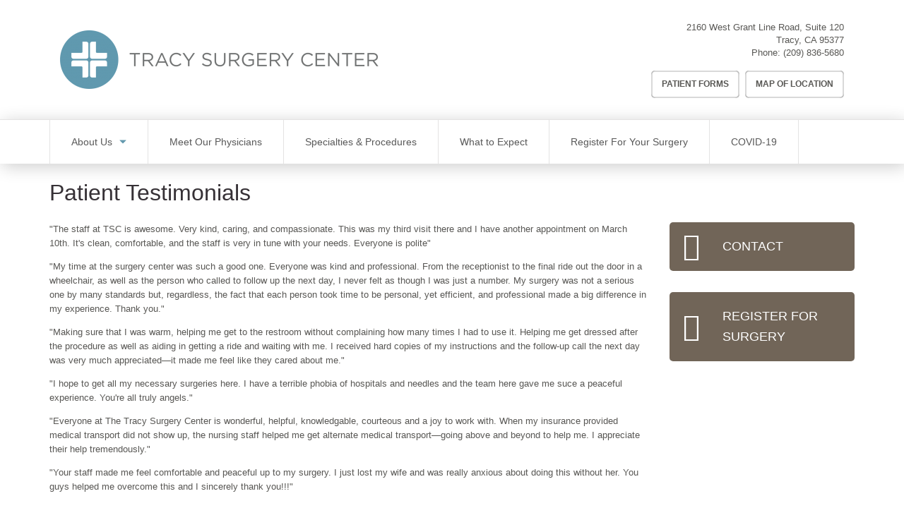

--- FILE ---
content_type: text/html; charset=UTF-8
request_url: https://tracysurgerycenter.net/patient-testimonials
body_size: 6889
content:
<!DOCTYPE html>
<html  lang="en" dir="ltr" prefix="content: http://purl.org/rss/1.0/modules/content/  dc: http://purl.org/dc/terms/  foaf: http://xmlns.com/foaf/0.1/  og: http://ogp.me/ns#  rdfs: http://www.w3.org/2000/01/rdf-schema#  schema: http://schema.org/  sioc: http://rdfs.org/sioc/ns#  sioct: http://rdfs.org/sioc/types#  skos: http://www.w3.org/2004/02/skos/core#  xsd: http://www.w3.org/2001/XMLSchema# ">
  <head>
    <meta charset="utf-8" />
<script async src="https://www.googletagmanager.com/gtag/js?id=UA-134718175-60"></script>
<script>window.dataLayer = window.dataLayer || [];function gtag(){dataLayer.push(arguments)};gtag("js", new Date());gtag("set", "developer_id.dMDhkMT", true);gtag("config", "UA-134718175-60", {"groups":"default","anonymize_ip":true,"page_placeholder":"PLACEHOLDER_page_path"});</script>
<link rel="canonical" href="https://tracysurgerycenter.net/patient-testimonials" />
<meta name="Generator" content="Drupal 10 (https://www.drupal.org)" />
<meta name="MobileOptimized" content="width" />
<meta name="HandheldFriendly" content="true" />
<meta name="viewport" content="width=device-width, initial-scale=1.0" />
<link rel="icon" href="/profiles/sp_base/themes/custom/sp_brand/favicon.ico" type="image/vnd.microsoft.icon" />

    <title>Patient Testimonials | Tracy Surgery Center</title>
    <link rel="stylesheet" media="all" href="/sites/default/files/css/css_ieiY9izhz-1NeLGjziQeo2wurFWPxgJsjBRoNJ4htB4.css?delta=0&amp;language=en&amp;theme=sp_brand&amp;include=[base64]" />
<link rel="stylesheet" media="all" href="https://cdn.jsdelivr.net/npm/entreprise7pro-bootstrap@3.4.8/dist/css/bootstrap.min.css" integrity="sha256-zL9fLm9PT7/fK/vb1O9aIIAdm/+bGtxmUm/M1NPTU7Y=" crossorigin="anonymous" />
<link rel="stylesheet" media="all" href="https://cdn.jsdelivr.net/npm/@unicorn-fail/drupal-bootstrap-styles@0.0.2/dist/3.1.1/7.x-3.x/drupal-bootstrap.min.css" integrity="sha512-nrwoY8z0/iCnnY9J1g189dfuRMCdI5JBwgvzKvwXC4dZ+145UNBUs+VdeG/TUuYRqlQbMlL4l8U3yT7pVss9Rg==" crossorigin="anonymous" />
<link rel="stylesheet" media="all" href="https://cdn.jsdelivr.net/npm/@unicorn-fail/drupal-bootstrap-styles@0.0.2/dist/3.1.1/8.x-3.x/drupal-bootstrap.min.css" integrity="sha512-jM5OBHt8tKkl65deNLp2dhFMAwoqHBIbzSW0WiRRwJfHzGoxAFuCowGd9hYi1vU8ce5xpa5IGmZBJujm/7rVtw==" crossorigin="anonymous" />
<link rel="stylesheet" media="all" href="https://cdn.jsdelivr.net/npm/@unicorn-fail/drupal-bootstrap-styles@0.0.2/dist/3.2.0/7.x-3.x/drupal-bootstrap.min.css" integrity="sha512-U2uRfTiJxR2skZ8hIFUv5y6dOBd9s8xW+YtYScDkVzHEen0kU0G9mH8F2W27r6kWdHc0EKYGY3JTT3C4pEN+/g==" crossorigin="anonymous" />
<link rel="stylesheet" media="all" href="https://cdn.jsdelivr.net/npm/@unicorn-fail/drupal-bootstrap-styles@0.0.2/dist/3.2.0/8.x-3.x/drupal-bootstrap.min.css" integrity="sha512-JXQ3Lp7Oc2/VyHbK4DKvRSwk2MVBTb6tV5Zv/3d7UIJKlNEGT1yws9vwOVUkpsTY0o8zcbCLPpCBG2NrZMBJyQ==" crossorigin="anonymous" />
<link rel="stylesheet" media="all" href="https://cdn.jsdelivr.net/npm/@unicorn-fail/drupal-bootstrap-styles@0.0.2/dist/3.3.1/7.x-3.x/drupal-bootstrap.min.css" integrity="sha512-ZbcpXUXjMO/AFuX8V7yWatyCWP4A4HMfXirwInFWwcxibyAu7jHhwgEA1jO4Xt/UACKU29cG5MxhF/i8SpfiWA==" crossorigin="anonymous" />
<link rel="stylesheet" media="all" href="https://cdn.jsdelivr.net/npm/@unicorn-fail/drupal-bootstrap-styles@0.0.2/dist/3.3.1/8.x-3.x/drupal-bootstrap.min.css" integrity="sha512-kTMXGtKrWAdF2+qSCfCTa16wLEVDAAopNlklx4qPXPMamBQOFGHXz0HDwz1bGhstsi17f2SYVNaYVRHWYeg3RQ==" crossorigin="anonymous" />
<link rel="stylesheet" media="all" href="https://cdn.jsdelivr.net/npm/@unicorn-fail/drupal-bootstrap-styles@0.0.2/dist/3.4.0/8.x-3.x/drupal-bootstrap.min.css" integrity="sha512-tGFFYdzcicBwsd5EPO92iUIytu9UkQR3tLMbORL9sfi/WswiHkA1O3ri9yHW+5dXk18Rd+pluMeDBrPKSwNCvw==" crossorigin="anonymous" />
<link rel="stylesheet" media="all" href="/sites/default/files/css/css_5H7xLqFGe8hyj2AhDLoVuw81T9BKg8GOhRqYj1sKImE.css?delta=9&amp;language=en&amp;theme=sp_brand&amp;include=[base64]" />

    
  </head>
  <body class="path-node page-node-type-page has-glyphicons">
    <a href="#main-content" class="visually-hidden focusable skip-link">
      Skip to main content
    </a>
    
      <div class="dialog-off-canvas-main-canvas" data-off-canvas-main-canvas>
    
  <header class="masthead container">
      

  <div class="site-branding col-md-7">
          <a class="logo" href="/" title="Home" rel="home">
        <img src="/sites/default/files/styles/site_logo/public/Tracy%20Surgery%20Center%20Logo_0.png?itok=05u41i53" alt="Tracy Surgery Center" />
      </a>
      </div>


    <div class="col-md-5">
      
  <div class="region region-masthead u-region-end">
    <section id="block-sp-site-contact-stacked" class="block block-sp-core-location block-sp-site-contact clearfix">
  
    

      <address  class="header-contact sp-core-contact" itemscope itemtype="http://schema.org/Organization">
  
      <p class="sp-location__address" itemprop="address" itemscope itemtype="http://schema.org/PostalAddress">
                      <span class="sp-location__upper" itemprop="streetAddress">2160 West Grant Line Road, Suite 120</span>
            <span class="sp-location__lower"><span class="sp-location__locality" itemprop="addressLocality">Tracy</span>,&nbsp;<span class="sp-location__region" itemprop="addressRegion">CA</span>&nbsp;<span class="sp-location__postal-code" itemprop="postalCode">95377</span>
      </span>
    </p>
        <p class="sp-location__phone"><span>Phone:</span>&nbsp;<span itemprop="telephone"><a href="tel:+12098365680">(209) 836-5680</a></span></p>
      </address>

  </section>

<nav role="navigation" aria-labelledby="block-headermenu-menu" id="block-headermenu">
            
  <h2 class="visually-hidden" id="block-headermenu-menu">Header Menu</h2>
  

        



          
    <ul class="u-list-inline header-nav__items menu menu--header nav">
                              <li class="first">
                    
                                                    
          
                    <a href="/forms" class="button--ghost patient-forms-button" data-drupal-link-system-path="node/16">Patient Forms</a>

                  </li>
                              <li class="last">
                    
                                                    
          
                    <a href="/location" class="button--ghost location-button" data-drupal-link-system-path="node/19">Map of Location</a>

                  </li>
          </ul>
  




  </nav>

  </div>

    </div>
  </header>


    <div class="region region-navigation-dropdown">
    <nav role="navigation" aria-labelledby="block-sp-brand-main-menu-menu" id="block-sp-brand-main-menu" class="main-nav">
            <h2 class="sr-only" id="block-sp-brand-main-menu-menu">Main navigation</h2>

      <button class="main-nav__menu-drawer-toggle">Menu</button>

    <div class="container"><div class="row"><div class="col-sm-12">
      <div class="main-nav__menu-drawer">
        

                  <ul  class="menu main-nav__items clearfix">
                    <li  class="main-nav__item expanded dropdown active">
        
        <a href="/index.php/about-us" class="main-nav__link expanded" data-drupal-link-system-path="node/7">About Us</a>

                                    <ul  class="menu dropdown-menu main-nav__child">
                    <li  class="main-nav__child-item">
        
        <a href="/index.php/node/20" class="main-nav__link" data-drupal-link-system-path="node/20">Billing &amp; Insurance</a>

              </li>
                <li  class="main-nav__child-item active">
        
        <a href="/index.php/patient-testimonials" class="main-nav__link is-active" data-drupal-link-system-path="node/39" aria-current="page">Testimonials</a>

              </li>
                <li  class="main-nav__child-item">
        
        <a href="/index.php/why-choose-us" class="main-nav__link" data-drupal-link-system-path="node/6">Why Choose Us</a>

              </li>
                <li  class="main-nav__child-item">
        
        <a href="/index.php/location" class="main-nav__link" data-drupal-link-system-path="node/19">Map of Location</a>

              </li>
                <li  class="main-nav__child-item">
        
        <a href="http://www.surgerypartners.com/careers" class="main-nav__link">Careers</a>

              </li>
        </ul>
  
              </li>
                <li  class="main-nav__item">
        
        <a href="/index.php/physicians" class="main-nav__link" data-drupal-link-system-path="physicians">Meet Our Physicians</a>

              </li>
                <li  class="main-nav__item">
        
        <a href="/index.php/specialties-procedures" class="main-nav__link" data-drupal-link-system-path="node/18">Specialties &amp; Procedures</a>

              </li>
                <li  class="main-nav__item">
        
        <a href="/index.php/what-to-expect" class="main-nav__link" data-drupal-link-system-path="node/10">What to Expect</a>

              </li>
                <li  class="main-nav__item">
        
        <a href="/index.php/node/43" class="main-nav__link" data-drupal-link-system-path="node/43">Register For Your Surgery</a>

              </li>
                <li  class="main-nav__item">
        
        <a href="/index.php/covid19" class="main-nav__link">COVID-19</a>

              </li>
        </ul>
  


      </div>
    </div></div></div>
  </nav>

  </div>




  <main role="main" class="main-container container js-quickedit-main-content u-section-spacer">

    <div class="row">

                              <div class="col-sm-12" role="heading">
              <div class="region region-header">
        

<h1 class="page-title">
<span property="schema:name">Patient Testimonials</span>
</h1>

<div data-drupal-messages-fallback class="hidden"></div>

  </div>

          </div>
              
            
                  <section class="col-sm-9 l-col-main">

                
                
                          <a id="main-content"></a>
            <div class="region region-content">
      <article about="/patient-testimonials" typeof="schema:WebPage" class="page full clearfix">

  
    <span property="schema:name" content="Patient Testimonials" class="hidden"></span>


  
  <div class="content">
    
      <div class="field field--name-field-stories-content field--type-entity-reference-revisions field--label-hidden field--items">
              <div class="field--item">
      

      <p>"The staff at TSC is awesome. Very kind, caring, and compassionate. This was my third visit there and I have another appointment on March 10th. It's clean, comfortable, and the staff is very in tune with your needs. Everyone is polite"</p>
<p>"My time at the surgery center was such a good one. Everyone was kind and professional. From the receptionist to the final ride out the door in a wheelchair, as well as the person who called to follow up the next day, I never felt as though I was just a number. My surgery was not a serious one by many standards&nbsp;but, regardless, the fact that each person took time to be personal, yet efficient,&nbsp;and professional made a big difference in my experience. Thank you."</p>
<p>"Making sure that I was warm, helping me get to the restroom without complaining how many times I had&nbsp;to use it. Helping me get dressed after the procedure as well as aiding in getting a ride and waiting with me. I received hard copies of my instructions and the follow-up call the next day was very much appreciated—it made me feel like they cared about me."</p>
<p>"I hope to get all my necessary surgeries here. I have a terrible phobia of hospitals and needles and the team here gave me suce a peaceful experience. You're all truly angels."</p>
<p>"Everyone at The Tracy Surgery Center is wonderful, helpful, knowledgable, courteous and a joy to work with. When my insurance provided medical transport did not show up, the nursing staff helped me get alternate medical transport—going above and beyond to help me. I appreciate their help tremendously."</p>
<p>"Your staff made me feel comfortable and peaceful up to my surgery. I just lost my wife and was really anxious about doing this without her. You guys helped me overcome this and I sincerely thank you!!!"</p>

  
  </div>
          </div>
  
  </div>

</article>


  </div>

              </section>

                              <aside class="col-sm-3 l-col-aside" role="complementary">
              <div class="region region-sidebar-second">
    <nav role="navigation" aria-labelledby="block-sidebarmenu-menu" id="block-sidebarmenu">
            
  <h2 class="visually-hidden" id="block-sidebarmenu-menu">Sidebar Menu</h2>
  

        
      <ul class="menu menu--sidebar nav">
                      <li class="u-grid-spacer first">
                                        <a href="/contact-us" class="button--action button--icon-chat" data-drupal-link-system-path="contact-us">Contact</a>
              </li>
                      <li class="u-grid-spacer last">
                                        <a href="https://www.simpleadmit.com/" class="button--action button--icon-dollar">Register for Surgery</a>
              </li>
        </ul>
  

  </nav>

  </div>

          </aside>
                  </div>
  </main>

  <div class="region region-post-content">
    <section id="block-accreditations" class="u-pad--mid-vert u-bg--tint block block-block-content block-block-contentc7519629-87ca-4949-8c9e-deb971ae486c clearfix">
  <div class="container"><div class="row"><div class="col-sm-12">
    
        

    
  <h3  class="u-title-centered field field--name-field-title field--type-string field--label-hidden field--item">Accreditations &amp; Associations</h3>


  <ul  class="field field--name-field-logos-items field--type-entity-reference-revisions field--label-hidden field--items row l-grid--centered">
          <li  class="field--item col-lg-2 u-center-text">
      

      
<a href="http://www.medicare.gov/">
    <img loading="lazy" src="/sites/default/files/styles/140x70_scale/public/2018-01/medicare2.png?itok=GgmPBpz6" width="140" height="26" alt="Medicare.gov Logo" typeof="foaf:Image" class="img-responsive" />



</a>

  
  </li>
          <li  class="field--item col-lg-2 u-center-text">
      

      
<a href="https://www.aaahc.org/">
    <img loading="lazy" src="/sites/default/files/styles/140x70_scale/public/2021-03/image003.png?itok=29YrS7oC" width="140" height="48" alt="Accreditation Association for Ambulatory Health Care Logo" typeof="foaf:Image" class="img-responsive" />



</a>

  
  </li>
          <li  class="field--item col-lg-2 u-center-text">
      

      
<a href="http://www.casurgery.org/aws/CASA/pt/sp/home_page">
    <img loading="lazy" src="/sites/default/files/styles/140x70_scale/public/2021-03/image001.png?itok=yYUbgF8l" width="114" height="70" alt="California Ambulatory Surgery Association" typeof="foaf:Image" class="img-responsive" />



</a>

  
  </li>
      </ul>

  </div></div></div>
</section>


  </div>


      <footer class="footer" role="contentinfo">
      <div class="container">
          <div class="region region-footer">
    <nav role="navigation" aria-labelledby="block-sp-brand-footer-menu" id="block-sp-brand-footer">
            
  <h2 class="visually-hidden" id="block-sp-brand-footer-menu">Footer menu</h2>
  

        
      <ul class="u-list-inline barred-nav menu menu--footer nav">
                      <li class="barred-nav__item first">
                                        <a href="/privacy-policy" class="barred-nav__link" data-drupal-link-system-path="node/14">Data Privacy Policy</a>
              </li>
                      <li class="barred-nav__item">
                                        <a href="/media/18/download" class="barred-nav__link" data-drupal-link-system-path="media/18/download">HIPAA</a>
              </li>
                      <li class="barred-nav__item">
                                        <a href="/vendorproof" class="barred-nav__link" data-drupal-link-system-path="vendorproof">VendorProof</a>
              </li>
                      <li class="barred-nav__item last">
                                        <a href="/accessibility-statement" class="barred-nav__link" data-drupal-link-system-path="accessibility-statement">Accessibility</a>
              </li>
        </ul>
  

  </nav>
<section id="block-sp-site-contact-inline" class="block block-sp-core-location block-sp-site-contact clearfix">
  
    

      <address  class="footer-contact sp-core-contact" itemscope itemtype="http://schema.org/Organization">
  
      <span class="sp-location__address" itemprop="address" itemscope itemtype="http://schema.org/PostalAddress">
                      <span class="sp-location__upper" itemprop="streetAddress">2160 West Grant Line Road, Suite 120</span>
      
      <span class="sp-location__lower">
        <span class="sp-location__locality" itemprop="addressLocality">Tracy</span>,&nbsp;
        <span class="sp-location__region" itemprop="addressRegion">CA</span>
        <span class="sp-location__postal-code" itemprop="postalCode">95377</span>
      </span>
    </span>
  
      <span class="sp-location__phone">
      <span>Phone:</span> <span itemprop="telephone"><a href="tel:+12098365680">(209) 836-5680</a></span>
    </span>
  
  </address>

  </section>

<section id="block-sp-footer-brand" class="block block-sp-core-global block-sp-global-brand clearfix">
  
    

      

<figure class="footer-brand">
  <img src="/sites/default/files/styles/site_logo/public/sp_base_assets/Surgery-Partners-Logo--inline.png?itok=Rw80Qpbe" alt="Surgery Partners" class="footer-brand__logo">

      <figcaption class="footer-brand__slogan">
      We Operate <strong>Differently.</strong>
    </figcaption>
  </figure>

  </section>


  </div>

      </div>
    </footer>
  
  </div>

    
    <script type="application/json" data-drupal-selector="drupal-settings-json">{"path":{"baseUrl":"\/","pathPrefix":"","currentPath":"node\/39","currentPathIsAdmin":false,"isFront":false,"currentLanguage":"en"},"pluralDelimiter":"\u0003","suppressDeprecationErrors":true,"google_analytics":{"account":"UA-134718175-60","trackOutbound":true,"trackMailto":true,"trackTel":true,"trackDownload":true,"trackDownloadExtensions":"7z|aac|arc|arj|asf|asx|avi|bin|csv|doc(x|m)?|dot(x|m)?|exe|flv|gif|gz|gzip|hqx|jar|jpe?g|js|mp(2|3|4|e?g)|mov(ie)?|msi|msp|pdf|phps|png|ppt(x|m)?|pot(x|m)?|pps(x|m)?|ppam|sld(x|m)?|thmx|qtm?|ra(m|r)?|sea|sit|tar|tgz|torrent|txt|wav|wma|wmv|wpd|xls(x|m|b)?|xlt(x|m)|xlam|xml|z|zip"},"bootstrap":{"forms_has_error_value_toggle":1,"modal_animation":1,"modal_backdrop":"true","modal_focus_input":1,"modal_keyboard":1,"modal_select_text":1,"modal_show":1,"modal_size":"","popover_enabled":1,"popover_animation":1,"popover_auto_close":1,"popover_container":"body","popover_content":"","popover_delay":"0","popover_html":0,"popover_placement":"right","popover_selector":"","popover_title":"","popover_trigger":"click","tooltip_enabled":1,"tooltip_animation":1,"tooltip_container":"body","tooltip_delay":"0","tooltip_html":0,"tooltip_placement":"auto left","tooltip_selector":"","tooltip_trigger":"hover"},"user":{"uid":0,"permissionsHash":"e84f0b29a558af2e23c7d4415250ffb15db4de6c88719b786d9f2bd4682a7a2c"}}</script>
<script src="/sites/default/files/js/js_mrOqE0WOpVL6Pj9oiyLlBQ36XQYR7qSpGFSQAtnO1wA.js?scope=footer&amp;delta=0&amp;language=en&amp;theme=sp_brand&amp;include=eJxdzVEKgDAMA9ALTXqk0ek2CrMpWxl4e_VDEX9CeASSAB_e2Sg9LVrPUVQ8vEQGw8z9Iw40FwsVqC1HVm6HyzroD2FYTJ11o51FF-V5y4rrpDS-FlC6YylQPwFAFTkN"></script>
<script src="https://cdn.jsdelivr.net/npm/entreprise7pro-bootstrap@3.4.8/dist/js/bootstrap.min.js" integrity="sha256-3XV0ZwG+520tCQ6I0AOlrGAFpZioT/AyPuX0Zq2i8QY=" crossorigin="anonymous"></script>
<script src="/sites/default/files/js/js_XID6Cu0GiuI0RLzKSicEp-wQJLGnUhW11vWU5LE2E3A.js?scope=footer&amp;delta=2&amp;language=en&amp;theme=sp_brand&amp;include=eJxdzVEKgDAMA9ALTXqk0ek2CrMpWxl4e_VDEX9CeASSAB_e2Sg9LVrPUVQ8vEQGw8z9Iw40FwsVqC1HVm6HyzroD2FYTJ11o51FF-V5y4rrpDS-FlC6YylQPwFAFTkN"></script>

  </body>
</html>


--- FILE ---
content_type: text/css
request_url: https://tracysurgerycenter.net/sites/default/files/css/css_ieiY9izhz-1NeLGjziQeo2wurFWPxgJsjBRoNJ4htB4.css?delta=0&language=en&theme=sp_brand&include=eJx90NsKwyAMBuAXqvWRSlqjDfNEEjf69nPdhS2D3QTyEZMf11JUlKFaz5DwVfgxVWAInXaxjluFOA-ZW65tjSQ7uknqsjJkZ1dgRmcyPK8mODrf7yCbs_nRrWSFTYfvCO6P3-5EOEpTGZCA8n0kgejn6ZAKAY2SxktExkAlXxYJKX4TUw6Dm1IkJTwnt8K4-AhKPaz9FON76kkOUUznJ7wBldeJGw
body_size: 1337
content:
/* @license GPL-2.0-or-later https://www.drupal.org/licensing/faq */
.text-align-left{text-align:left;}.text-align-right{text-align:right;}.text-align-center{text-align:center;}.text-align-justify{text-align:justify;}.align-left{float:left;}.align-right{float:right;}.align-center{display:block;margin-right:auto;margin-left:auto;}
.fieldgroup{padding:0;border-width:0;}
.container-inline div,.container-inline label{display:inline-block;}.container-inline .details-wrapper{display:block;}.container-inline .hidden{display:none;}
.clearfix::after{display:table;clear:both;content:"";}
.js details:not([open]) .details-wrapper{display:none;}
.hidden{display:none;}.visually-hidden{position:absolute !important;overflow:hidden;clip:rect(1px,1px,1px,1px);width:1px;height:1px;word-wrap:normal;}.visually-hidden.focusable:active,.visually-hidden.focusable:focus-within{position:static !important;overflow:visible;clip:auto;width:auto;height:auto;}.invisible{visibility:hidden;}
.item-list__comma-list,.item-list__comma-list li{display:inline;}.item-list__comma-list{margin:0;padding:0;}.item-list__comma-list li::after{content:", ";}.item-list__comma-list li:last-child::after{content:"";}
.js .js-hide{display:none;}.js-show{display:none;}.js .js-show{display:block;}@media (scripting:enabled){.js-hide.js-hide{display:none;}.js-show{display:block;}}
.nowrap{white-space:nowrap;}
.position-container{position:relative;}
.reset-appearance{margin:0;padding:0;border:0 none;background:transparent;line-height:inherit;-webkit-appearance:none;appearance:none;}
.resize-none{resize:none;}.resize-vertical{min-height:2em;resize:vertical;}.resize-horizontal{max-width:100%;resize:horizontal;}.resize-both{max-width:100%;min-height:2em;resize:both;}
.system-status-counter__status-icon{display:inline-block;width:25px;height:25px;vertical-align:middle;}.system-status-counter__status-icon::before{display:block;width:100%;height:100%;content:"";background-repeat:no-repeat;background-position:center 2px;background-size:16px;}.system-status-counter__status-icon--error::before{background-image:url(/core/misc/icons/e32700/error.svg);}.system-status-counter__status-icon--warning::before{background-image:url(/core/misc/icons/e29700/warning.svg);}.system-status-counter__status-icon--checked::before{background-image:url(/core/misc/icons/73b355/check.svg);}
.system-status-report-counters__item{width:100%;margin-bottom:0.5em;padding:0.5em 0;text-align:center;white-space:nowrap;background-color:rgba(0,0,0,0.063);}@media screen and (min-width:60em){.system-status-report-counters{display:flex;flex-wrap:wrap;justify-content:space-between;}.system-status-report-counters__item--half-width{width:49%;}.system-status-report-counters__item--third-width{width:33%;}}
.system-status-general-info__item{margin-top:1em;padding:0 1em 1em;border:1px solid #ccc;}.system-status-general-info__item-title{border-bottom:1px solid #ccc;}
.tablesort{display:inline-block;width:16px;height:16px;background-size:100%;}.tablesort--asc{background-image:url(/core/misc/icons/787878/twistie-down.svg);}.tablesort--desc{background-image:url(/core/misc/icons/787878/twistie-up.svg);}
@font-face{font-family:"Flaticon";src:url(/profiles/sp_base/modules/core/sp_core_flaticon/css/icons/flaticon.eot);src:url(/profiles/sp_base/modules/core/sp_core_flaticon/css/icons/flaticon.eot#iefix) format("embedded-opentype"),url(/profiles/sp_base/modules/core/sp_core_flaticon/css/icons/flaticon.ttf) format("truetype"),url(/profiles/sp_base/modules/core/sp_core_flaticon/css/icons/flaticon.svg) format("svg");font-weight:normal;font-style:normal;}@font-face{font-family:"Flaticon";src:url(/profiles/sp_base/modules/core/sp_core_flaticon/css/icons/flaticon-2.eot);src:url(/profiles/sp_base/modules/core/sp_core_flaticon/css/icons/flaticon-2.eot#iefix) format("embedded-opentype"),url(/profiles/sp_base/modules/core/sp_core_flaticon/css/icons/flaticon-2.ttf) format("truetype"),url(/profiles/sp_base/modules/core/sp_core_flaticon/css/icons/flaticon-2.svg) format("svg");font-weight:normal;font-style:normal;}[class*="flaticon-"]:before,[class*="flaticon-"]:after{font-family:Flaticon;font-style:normal;font-weight:normal;}.flaticon-blog4:before{content:"\e000";}.flaticon-calendar146:before{content:"\e001";}.flaticon-chatbubble1:before{content:"\e002";}.flaticon-client2:before{content:"\e003";}.flaticon-coin11:before{content:"\e004";}.flaticon-coin12:before{content:"\e005";}.flaticon-contract11:before{content:"\e006";}.flaticon-dollar103:before{content:"\e007";}.flaticon-done2:before{content:"\e008";}.flaticon-facebook29:before{content:"\e009";}.flaticon-facebook7:before{content:"\e00a";}.flaticon-facebook70:before{content:"\e00b";}.flaticon-home153:before{content:"\e00c";}.flaticon-interface19:before{content:"\e00d";}.flaticon-linkedin2:before{content:"\e00e";}.flaticon-linkedin22:before{content:"\e00f";}.flaticon-list61:before{content:"\e010";}.flaticon-mail80:before{content:"\e011";}.flaticon-payment5:before{content:"\e012";}.flaticon-social18:before{content:"\e013";}.flaticon-social71:before{content:"\e014";}.flaticon-team2:before{content:"\e015";}.flaticon-teleassistance:before{content:"\e016";}.flaticon-telemarketer1:before{content:"\e017";}.flaticon-twitter21:before{content:"\e018";}.flaticon-user3:before{content:"\e019";}.flaticon-youtube4:before{content:"\e01a";}.flaticon-whatsapp:before{content:"\e01b";}.flaticon-workers:before{content:"\e01c";}.flaticon-building91:before{content:"\e000";}.flaticon-offices:before{content:"\e001";}
.paragraph--unpublished{background-color:#fff4f4;}


--- FILE ---
content_type: text/css
request_url: https://tracysurgerycenter.net/sites/default/files/css/css_5H7xLqFGe8hyj2AhDLoVuw81T9BKg8GOhRqYj1sKImE.css?delta=9&language=en&theme=sp_brand&include=eJx90NsKwyAMBuAXqvWRSlqjDfNEEjf69nPdhS2D3QTyEZMf11JUlKFaz5DwVfgxVWAInXaxjluFOA-ZW65tjSQ7uknqsjJkZ1dgRmcyPK8mODrf7yCbs_nRrWSFTYfvCO6P3-5EOEpTGZCA8n0kgejn6ZAKAY2SxktExkAlXxYJKX4TUw6Dm1IkJTwnt8K4-AhKPaz9FON76kkOUUznJ7wBldeJGw
body_size: 4532
content:
/* @license GPL-2.0-or-later https://www.drupal.org/licensing/faq */
html{font-size:unset !important;font-family:sans-serif;-ms-text-size-adjust:100%;-webkit-text-size-adjust:100%;}body{margin:0;margin-top:0px !important;}article,aside,details,figcaption,figure,footer,header,hgroup,main,nav,section,summary{display:block;}audio,canvas,progress,video{display:inline-block;vertical-align:baseline;}audio:not([controls]){display:none;height:0;}[hidden],template{display:none;}a{background:transparent;}a:active,a:hover{outline:0;}abbr[title]{border-bottom:1px dotted;}b,strong{font-weight:bold;}dfn{font-style:italic;}mark{background:#ff0;color:#000;}small{font-size:80%;}sub,sup{font-size:75%;line-height:0;position:relative;vertical-align:baseline;}sup{top:-0.5em;}sub{bottom:-0.25em;}img{border:0;}svg:not(:root){overflow:hidden;}hr{box-sizing:content-box;height:0;}pre{overflow:auto;}code,kbd,pre,samp{font-family:monospace,monospace;font-size:1em;}button,input,optgroup,select,textarea{color:inherit;font:inherit;margin:0;}button{overflow:visible;}button,select{text-transform:none;}button,html input[type="button"],input[type="reset"],input[type="submit"]{-webkit-appearance:button;cursor:pointer;}button[disabled],html input[disabled]{cursor:default;}button::-moz-focus-inner,input::-moz-focus-inner{border:0;padding:0;}input{line-height:normal;}input[type="checkbox"],input[type="radio"]{box-sizing:border-box;padding:0;}input[type="number"]::-webkit-inner-spin-button,input[type="number"]::-webkit-outer-spin-button{height:auto;}input[type="search"]{-webkit-appearance:textfield;box-sizing:content-box;}input[type="search"]::-webkit-search-cancel-button,input[type="search"]::-webkit-search-decoration{-webkit-appearance:none;}fieldset{border:1px solid #c0c0c0;margin:0 2px;padding:0.35em 0.625em 0.75em;}legend{border:0;padding:0;}textarea{overflow:auto;}optgroup{font-weight:bold;}table{border-collapse:collapse;border-spacing:0;}td,th{padding:0;}span.element-invisible{display:none;}*{box-sizing:border-box;}html{font-size:100%;}body{font-size:0.8125rem;line-height:1.61538;color:#585754;font-family:Helvetica Neue,Helvetica,Arial,sans-serif;}body > svg{display:none;}:focus{outline-width:1px;outline-style:dashed;outline-color:#6399ae;outline-color:rgba(30,96,147,0.6);}::-moz-selection{background:#f7f7f7;}::selection{background:#f7f7f7;}p{margin:0 0 1em;}a{color:var(--asc-color-primary,#6399ae);text-decoration:none;-webkit-text-decoration-skip:ink;text-decoration-skip:ink;}a:hover{text-decoration:underline;}blockquote{margin:0 0 1em;padding:1em;}h1,h2,h3,h4,h5,h6{color:#363136;font-weight:400 !important;margin:0 0 1rem;}h1 > a,h2 > a,h3 > a,h4 > a,h5 > a,h6 > a{color:var(--asc-color-primary,#6399ae);text-decoration:underline;}h1 > a:hover,h2 > a:hover,h3 > a:hover,h4 > a:hover,h5 > a:hover,h6 > a:hover{text-decoration:none;}h1{font-size:2.125rem;line-height:1.11765;}h2{font-size:1.6875rem;}h3{font-size:1.5rem;line-height:1.16667;}h4{font-size:1.25rem;}h5{font-size:0.8125rem;line-height:1.61538;}h6{font-size:1.125rem;}ul,ol,dl{margin:0 0 1em .5rem;}ul > li,ol > li{margin-bottom:.5em;padding-left:.5rem;}nav ul,nav ol,nav dl{margin:0 0 1em;}nav ul,nav ol{list-style:none;margin-left:0;padding-left:0;}nav ul > li,nav ol > li{padding-left:0;}nav ul li,nav ol li{padding-left:0;}.field--name-field-related-content > *{margin-bottom:0.625rem;}::-webkit-input-placeholder{color:#585754;}::-moz-placeholder{color:#585754;}:-ms-input-placeholder{color:#585754;}:-moz-placeholder{color:#585754;}.form-item{margin-bottom:1rem;}.form-actions{margin-top:3.75rem;}.form-actions .btn{background-color:#1F7C98;}.form-group{margin-bottom:1.875rem;}img{display:block;height:auto;max-width:100%;}figure{margin:0 0 1em;}.media-tweet{margin-bottom:2rem;display:-webkit-box;display:-ms-flexbox;display:flex;-webkit-box-pack:center;-ms-flex-pack:center;justify-content:center;}
@media (max-width:47.9375em){.l-col-aside{margin-top:2rem;}}.row{list-style:none;margin-bottom:0;margin-top:0;padding:0;}.row > li{margin-bottom:0;}.row--horiz-pad{margin-bottom:-15px;margin-top:-15px;}.row--horiz-pad [class*="col-"]{padding-top:15px;padding-bottom:15px;}.img-responsive,.thumbnail > img,.thumbnail a > img,.carousel-inner > .item > img,.carousel-inner > .item > a > img{display:inline-block;}.l-grid--centered{display:-webkit-box;display:-ms-flexbox;display:flex;-ms-flex-wrap:wrap;flex-wrap:wrap;-webkit-box-pack:center;-ms-flex-pack:center;justify-content:center;}.l-grid--centered > li{margin-top:15px;margin-bottom:15px;}.l-full-bleed{background-color:var(--asc-color-bg-cta,#ffffff);position:relative;}.u-section-spacer .l-full-bleed{margin-bottom:-1.5rem;margin-top:-1.5rem;}.l-full-bleed::before,.l-full-bleed::after{background-color:var(--asc-color-bg-cta,#ffffff);content:'';display:block;height:100%;position:absolute;top:0;width:calc((100vw - 1140px) / 2);}.l-full-bleed::before{left:0;transform:translateX(-100%);}.l-full-bleed::after{left:100%;}@media (max-width:992px){.col-sm-9.l-col-main{float:none !important;}}@media (max-width:992px){.col-sm-3{width:32% !important;}}@media (max-width:768px){.col-sm-3{width:50% !important;}}
.footer{margin:0;}
.arrow-end:after{content:"\e258";font-family:'Glyphicons Halflings';font-size:0.833333333em;padding-left:0.833333333em;}.u-bg--tint{background-color:var(--asc-color-bg-tint,#fbfaf7);}[class*="button--"]{font-size:0.75rem;-webkit-transition:background-color 0.15s ease-in-out 0s,color 0.15s ease-in-out 0s;transition:background-color 0.15s ease-in-out 0s,color 0.15s ease-in-out 0s;-webkit-appearance:none;-moz-appearance:none;appearance:none;border-radius:0.3125rem;font-weight:700;display:inline-block;text-decoration:none;text-transform:uppercase;}[class*="button--"]:hover,[class*="button--"]:focus{background-color:#414141 !important;color:#fff !important;text-decoration:underline !important;}.button--solid{box-shadow:2px 0 0 rgba(0,0,0,0.25) inset,-2px 0 0 rgba(0,0,0,0.25) inset,0 2px 0 rgba(0,0,0,0.25) inset,0 -2px 0 rgba(0,0,0,0.25) inset;background-color:var(--asc-color-primary,#6399ae);;color:#fff;padding:1.166666667em 2em;}.button--ghost{box-shadow:2px 0 0 rgba(0,0,0,0.15) inset,-2px 0 0 rgba(0,0,0,0.15) inset,0 2px 0 rgba(0,0,0,0.15) inset,0 -2px 0 rgba(0,0,0,0.15) inset;background-color:transparent;color:#666;padding:0.833333333em 2em;}.button--action{background-color:#716558;color:#fff;font-size:1.125rem;font-weight:400;padding:1.11111em 1.55556em !important;}[class*="button--icon-"]{padding-left:4.22222em !important;position:relative;}[class*="button--icon-"]:after{font-family:"Flaticon";font-size:2.22222em;font-style:normal;font-weight:400;left:0.5em;position:absolute;top:50%;-webkit-transform:translateY(-50%);transform:translateY(-50%);}.button--icon-chat:after{content:"\e002";}.button--icon-dollar:after{content:"\e012";}[class*="button--icon-"][title="Pre-Register"]:after{content:"\e008";}.u-icon-bubble{height:9.375rem;width:9.375rem;background-color:var(--asc-color-primary,#6399ae);border-radius:25%;color:var(--asc-color-icon-cta,#fff);display:inline-block;position:relative;}.u-icon-bubble:before{font-size:5.625rem;display:block;left:50%;top:50%;position:absolute;-webkit-transform:translate(-50%,-50%);transform:translate(-50%,-50%);}.u-icon-bubble:hover{color:var(--asc-color-icon-cta,#fff);text-decoration:none;}.u-icon-featured{line-height:.5;}.u-icon-featured:before{display:block;font-size:7.5rem;line-height:.5;}.u-pad--mid-vert{padding-bottom:2.625rem;padding-top:2.625rem;}@media (min-width:62em){.u-col-heights{display:-webkit-box;display:-ms-flexbox;display:flex;}.u-col-heights > *{-webkit-box-flex:1;-ms-flex:1;flex:1;}}.u-grid-spacer{margin-bottom:1.875rem;}.u-section-spacer{padding-bottom:1.5rem;padding-top:1.5rem;}.u-center-text{text-align:center;}.field--name-field-profile-headshot img{display:block;height:auto;width:100%;}.u-list-inline{list-style:none;margin:-0.25rem;margin-bottom:1rem;padding:0;}.u-list-inline > li{display:inline-block;margin:0;padding:0.25rem;}.u-title-centered{text-align:center;}.u-container-highlight{border:1px solid #e3e3e3;border-radius:4px;box-shadow:inset 0 1px 1px rgba(0,0,0,0.05);background-color:#f5f5f5;padding:20px 35px;}.u-border-rounded{border-radius:4px;overflow:hidden;}@media (min-width:62em){.u-region-end{-webkit-box-align:end;-ms-flex-align:end;align-items:flex-end;display:-webkit-box;display:-ms-flexbox;display:flex;-webkit-box-orient:vertical;-webkit-box-direction:normal;-ms-flex-direction:column;flex-direction:column;}}#block-accreditations{padding-top:0.625rem !important;padding-bottom:0rem !important;}#block-accreditations .field--name-field-title{padding-top:8px;}#block-accreditations ul.field--name-field-logos-items{padding-top:10px;}.u-list-inline.field--name-field-file-list-items{display:grid;.field--name-field-media-file .field--item a{color:#3B6D80;font-family:"Helvetica Neue";font-size:14px;font-style:normal;font-weight:700;line-height:normal;text-decoration-line:underline;box-shadow:none;text-underline-offset:auto;position:relative;padding:0;text-transform:none;&:hover{background-color:white !important;color:#3B6D80 !important;text-decoration:none !important;}&::before{content:"";display:inline-block;width:1em;height:1em;margin-right:0.4em;vertical-align:middle;background-image:url(/profiles/sp_base/themes/custom/sp_brand/images/Union.svg);background-repeat:no-repeat;background-size:contain;}}}.field--name-field-media-file .file-link a{color:#3B6D80;font-family:"Helvetica Neue";font-size:14px;font-style:normal;font-weight:700;line-height:normal;text-decoration-line:underline;box-shadow:none;text-underline-offset:auto;position:relative;padding:0;text-transform:none;&:hover{background-color:white !important;color:#3B6D80 !important;text-decoration:none;}&::before{content:"";display:inline-block;width:1em;height:1em;margin-right:0.4em;vertical-align:middle;background-image:url(/profiles/sp_base/themes/custom/sp_brand/images/Union.svg);background-repeat:no-repeat;background-size:contain;}}.field--name-field-media-file .file-icon{display:none;}.field--name-field-media-file .file-size{display:none;}.field--name-field-media-file .file > span{border-top:none !important;border-bottom:none !important;padding-top:0 !important;padding-bottom:0 !important;}.field--name-field-media-file .field--item > a{color:#3B6D80;font-family:"Helvetica Neue";font-size:14px;font-style:normal;font-weight:700;line-height:normal;text-decoration-line:underline;box-shadow:none;text-underline-offset:auto;position:relative;text-transform:none;background:none !important;border:none !important;&:hover{background-color:white !important;color:#3B6D80 !important;text-decoration:none;}&::before{content:"";display:inline-block;width:1em;height:1em;margin-right:0.4em;vertical-align:middle;background-image:url(/profiles/sp_base/themes/custom/sp_brand/images/Union.svg);background-repeat:no-repeat;background-size:contain;}}.paragraph--type--file-download .file-download-link-label .field--item{padding:.25rem 0;}
.barred-nav{text-align:center;display:flex;justify-content:center;margin-bottom:15px;}.nav .barred-nav__item{padding:0;}.nav .barred-nav__item:not(:last-child):after{padding-left:0.3125rem;padding-right:0.3125rem;content:'|';}.nav .barred-nav__item .barred-nav__link{display:inline-block;padding:0;}.nav .barred-nav__item .barred-nav__link:hover,.nav .barred-nav__item .barred-nav__link:focus{background-color:transparent;text-decoration:underline;}
.footer-brand{margin:0;text-align:center;}@media (min-width:48em){.footer-brand{-webkit-box-align:center;-ms-flex-align:center;align-items:center;display:-webkit-box;display:-ms-flexbox;display:flex;-webkit-box-pack:center;-ms-flex-pack:center;justify-content:center;}}.footer-brand__logo,.footer-brand__slogan{padding-left:0.9375rem;padding-right:0.9375rem;}.footer-brand__logo{display:inline-block;height:auto;max-width:22.5rem;}.footer-logo-wrapper{-webkit-box-align:center;-ms-flex-align:center;align-items:center;display:-webkit-box;display:-ms-flexbox;display:flex;-webkit-box-pack:center;-ms-flex-pack:center;justify-content:center;}.footer-logo-wrapper .field--name-field-logo-image{padding-left:0.9375rem;padding-right:0.9375rem;img{display:inline-block;height:auto;max-width:22.5rem;}}
.footer-contact{text-align:center;}.footer-contact .sp-location__locality:before,.footer-contact .sp-location__postal-code:before,.footer-contact .sp-location__phone:before,.footer-contact .sp-location__fax:before{padding-left:0.3125rem;padding-right:0.3125rem;content:'|';}.footer-contact .sp-location__phone a,.footer-contact .sp-location__fax a{color:#585754;text-decoration:none;}.footer-contact .sp-location__phone a:hover,.footer-contact .sp-location__phone a:focus,.footer-contact .sp-location__fax a:hover,.footer-contact .sp-location__fax a:focus{text-decoration:underline;}
.header-contact{margin:0 0 1rem;}.header-contact .sp-location__upper,.header-contact .sp-location__lower{display:block;}.header-contact .sp-location__phone a,.header-contact .sp-location__fax a{color:#585754;text-decoration:none;}.header-contact .sp-location__phone a:hover,.header-contact .sp-location__phone a:focus,.header-contact .sp-location__fax a:hover,.header-contact .sp-location__fax a:focus{text-decoration:underline;}.header-contact > p{margin:0;}@media (max-width:61.9375em){.header-contact{font-size:0.875rem;}.header-contact .sp-location__phone,.header-contact .sp-location__fax{margin-top:0.57143em;}}@media (min-width:62em){.header-contact{text-align:right;}}
.header-nav__items{margin:-0.25rem;display:flex;}.header-nav__items .patient-forms-button{background-color:var(--asc-color-patient-forms-bg);color:var(--asc-color-patient-forms-text);}.header-nav__items .location-button{background-color:var(--asc-color-location-bg);color:var(--asc-color-location-text);}.header-nav__items .custom-button{background-color:var(--asc-color-custom-bg);color:var(--asc-color-custom-text);}
.main-nav{background-color:#fff;border-top:1px solid #e4e3e3;box-shadow:3px 4px 24px 0px rgba(0,0,0,0.2);position:relative;z-index:1;}.main-nav__items{margin:0 auto;padding:0;}@media (max-width:61.9375em){.main-nav__items{padding:0.625rem 0;}}@media (min-width:62em){.main-nav__items{border-left:1px solid #e4e3e3;}}.main-nav__item{margin:0;}@media (max-width:61.9375em){.main-nav__item:not(:last-child){border-bottom:1px solid #e4e3e3;}}@media (min-width:62em){.main-nav__item{border-right:1px solid #e4e3e3;float:left;}}.main-nav__link{font-size:0.875rem;-webkit-transition:background-color 0.15s ease-in-out 0s,color 0.15s ease-in-out 0s;transition:background-color 0.15s ease-in-out 0s,color 0.15s ease-in-out 0s;color:#595959;display:block;padding:0.71429em 1em;}.main-nav__link.active,.main-nav__link:hover{background-color:var(--asc-color-primary,#6399ae);color:#fff;text-decoration:none;}@media (max-width:61.9375em){.main-nav__link{text-align:center;}}@media (min-width:62em){.main-nav__link{padding:1.28571em 1.71429em;}.main-nav__link.expanded{position:relative;}.main-nav__link.expanded:after{-webkit-transition:color 0.15s ease-in-out 0s;transition:color 0.15s ease-in-out 0s;color:var(--asc-color-primary,#6399ae);;content:"\e252";font-family:'Glyphicons Halflings';font-size:0.71429em;padding-left:1em;}.main-nav__link.active.expanded:after,.main-nav__link:hover.expanded:after{color:#fff;}}@media (min-width:75em){.main-nav__link{padding:1.42857em 2.14286em;}}.main-nav__child{border-radius:0;float:none;margin:0;padding:0;}@media (max-width:61.9375em){.main-nav__child{border:none;border-top:1px solid #414141;border-bottom:1px solid #414141;box-shadow:none;position:static;width:100%;}}@media (min-width:62em){.main-nav__child{border:1px solid #414141;margin-left:-1px;min-width:18.75rem;}}.main-nav__child-item{margin:0;}.main-nav__child-item:not(:last-child){border-bottom:1px solid #dbdbdb;}.main-nav__child-item .main-nav__link{font-size:0.92857em;display:block;padding:1.53846em;}@media (max-width:61.9375em){.main-nav__child-item .main-nav__link{padding:1.07692em;}}.main-nav__toggle{background-color:#bbb;border:none;border-radius:4px;height:1.25rem;overflow:hidden;position:absolute;right:0.625rem;text-indent:-1000px;top:0.5rem;width:1.5rem;}.main-nav__toggle:after{color:#fff;content:"\e252";font-family:'Glyphicons Halflings';font-size:0.85714em;left:50%;line-height:1;position:absolute;text-indent:0;-webkit-transform:translate(-50%,-50%);transform:translate(-50%,-50%);top:50%;}@media (min-width:62em){.main-nav__toggle{display:none;}}.main-nav__menu-drawer-toggle{font-size:0.875rem;-webkit-transition:background-color 0.15s ease-in-out 0s,color 0.15s ease-in-out 0s;transition:background-color 0.15s ease-in-out 0s,color 0.15s ease-in-out 0s;-webkit-appearance:none;-moz-appearance:none;appearance:none;border:none;color:#595959;display:block;font-weight:700;padding:0.71429em 1em;text-align:center;width:100%;}.main-nav__menu-drawer-toggle.active,.main-nav__menu-drawer-toggle:hover{background-color:var(--asc-color-primary,#6399ae);color:#fff;text-decoration:none;}@media (min-width:62em){.main-nav__menu-drawer-toggle{display:none;}}
.masthead{padding-bottom:1.875rem;padding-top:1.875rem;}@media (max-width:61.9375em){.masthead{text-align:center;}.masthead .logo img{margin:0 auto;}}@media (min-width:62em){.masthead{-webkit-box-align:center;-ms-flex-align:center;align-items:center;display:-webkit-box;display:-ms-flexbox;display:flex;}}
.page-title{font-size:2rem;margin:0 0 1.5rem;}
.site-branding{padding-bottom:0;padding-top:0;margin:0;}@media (max-width:61.9375em){.site-branding{margin-bottom:1.25rem;}}
